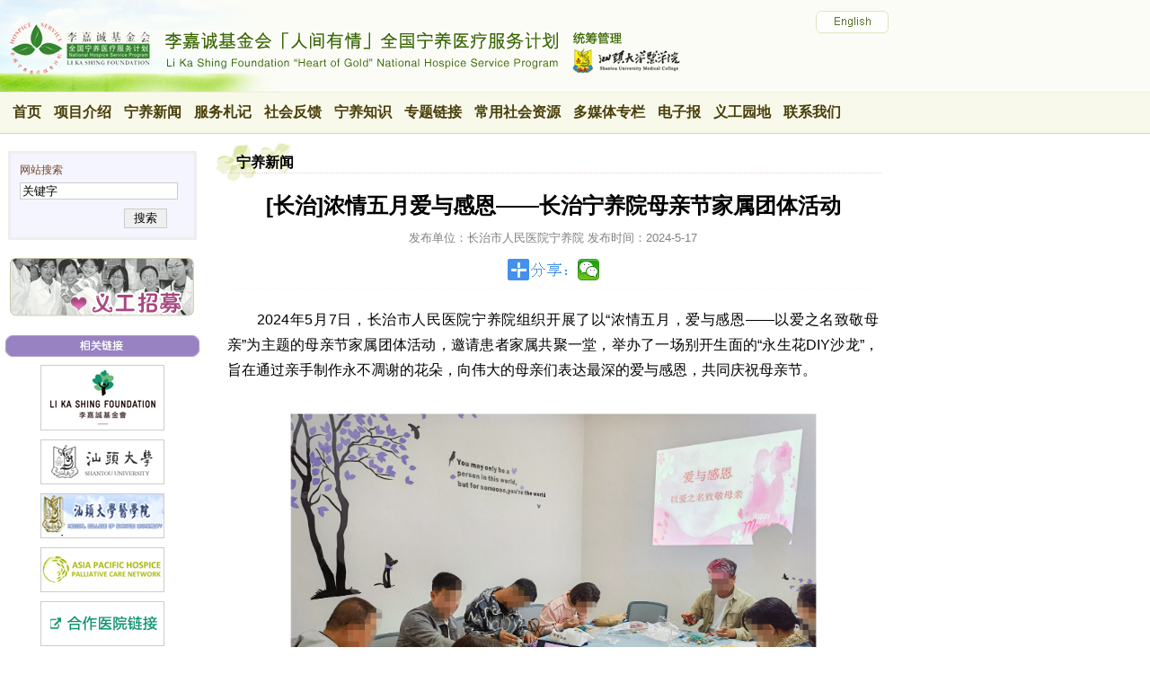

--- FILE ---
content_type: text/html; charset=gb2312
request_url: http://www.hospice.com.cn/news.aspx?id=10714
body_size: 14574
content:

<!DOCTYPE html PUBLIC "-//W3C//DTD XHTML 1.0 Transitional//EN" "http://www.w3.org/TR/xhtml1/DTD/xhtml1-transitional.dtd">

<html xmlns="http://www.w3.org/1999/xhtml" >
<head id="ctl00_Head1"><meta http-equiv="Content-Type" content="text/html; charset=gb2312" /><meta name="keywords" content="宁养服务,宁养院,安宁疗护,临终关怀,晚期癌症,末期癌症,免费癌症止痛,免费癌症镇痛,人间有情,家居护理,义工,Palliative care,hospice,汕头大学宁养院" /><meta name="description" content="宁养院是中国大陆免费上门为贫困晚期癌症患者提供镇痛治疗、心理辅导、生命伦理等方面照护的临终关怀机构" /><title>
	浓情五月爱与感恩——长治宁养院母亲节家属团体活动 汕头大学宁养院 -- 李嘉诚基金会「人间有情」全国宁养医疗服务计划 -- 宁养之窗
</title><link href="css/style_page.css?11" rel="stylesheet" type="text/css" />
    <script type="text/javascript" language="javascript" src="/javascript/normal.js?011"></script>
<link rel="Bookmark" href="favicon.ico" /><link rel="shortcut icon" href="favicon.ico" type="image/x-icon" /><link rel="icon" href="favicon.ico" type="image/x-icon" /></head>
<body>
<style>
.menu_2020_div {


}
.menu_2020_div table td{
	height:45px;font-size:16px;font-weight:bold;
	padding-left:14px;
}

.menu_2020_div a{
	color:#493f0a;
}

.menu_2020_div a:hover{
	color:#3b6704;
}

</style>
<div style="width:100%;text-align:left;">
    <div style="border-bottom:1px solid #edeed9;background-color:#fbfcf6;" >
	<table border="0" cellpadding="0" cellspacing="0" width="1004" height="102"  bgcolor="fbfcf6">
	<tr>
	<td width="768" height="102" valign="bottom" align="right" style="padding-bottom:0px;"><img src="/images/2020/top_left.jpg" /></td>
	<td style="padding-left:0px;padding-bottom:0px" valign="top">
	<div style="margin:12px 0 0 140px;"><a href="/en/"><img src="/images/2020/en_icon.gif" border="0" title="英文版 English"  /></a></div>
	</td>
	</tr>
	</table>
    </div>
    <div style="text-align:left;background-color:#f8f9ea;height:45px;border-bottom:1px solid #d6d6d6;" class="menu_2020_div">
    <table border="0" cellpadding="0" cellspacing="0">
    <tr>
    <td><a href="/index.aspx">首页</a></td>
    <td><a href="/project_intro.aspx">项目介绍</a></td>
    <td><a href="/news.aspx">宁养新闻</a></td>
    <td><a href="/news.aspx?fid=4">服务札记</a></td>
    <td><a href="/news.aspx?fid=5">社会反馈</a></td>
    <td><a href="/news.aspx?fid=2">宁养知识</a></td>
    <td><a href="/pro_list.aspx">专题链接</a></td>
    <td><a href="/socialres.aspx?fid=1">常用社会资源</a></td>    
    <td><a href="/publicity.aspx?fid=54">多媒体专栏</a></td>
    <td><a href="/news_paper.aspx?type=2">电子报</a></td>
    <td><a href="/volunteer_system.aspx">义工园地</a></td>
    <td><a href="/contact.aspx">联系我们</a></td>
    </tr>
    </table>
    </div>

</div>
    <div>
        
<form name="aspnetForm" method="post" action="news.aspx" id="aspnetForm">
<div>
<input type="hidden" name="__VIEWSTATE" id="__VIEWSTATE" value="+dQnuy4QdVpXuofrSBK1wyeENwh902r/9WDXt7sUGZnyECEH2hG9z0Aar3RFR+zGA8Asw4HzZOilQunqNoE1kH2UlzXX5iJyyx3WD5kIC46fuGyg1LaXrtcbl0UNA7JQ+6AfWUdM/HKK49FaZk50JcNwOuzVZ5UR/6gA+iW+/MVKSPRZMowMdpUZedolVqMLsWCYxsQVNEx1yzaTnEBx3ghBO77PdTb8Ezuqg0oLMViAIVCoKTkwFf2fh3I=" />
</div>

<div>

	<input type="hidden" name="__VIEWSTATEGENERATOR" id="__VIEWSTATEGENERATOR" value="CA8C29DA" />
</div>
<table border="0" cellpadding="0" cellspacing="0">
<tr>
<td class="side_td_p">
    <div style="padding-top:5px;">
    <table border="0" cellpadding="0" cellspacing="0" width="210" bgcolor="#f5f5ff" align="center" style="margin:0 auto;border:3px solid #eee;">
    <tr><td style="padding-left:10px;padding-top:10px;color:#754227;">
    网站搜索
    </td></tr>
    <tr>
        <td style="padding-top:5px;padding-left:10px;"><input name="skeyword" id="skeyword" type="text" value="关键字" style="width:170px;" onfocus="this.value=''" /></td>
         </tr>
         <tr>
        <td align="right" style="padding:10px 30px 10px 0px;"><button type="button" style="border:1px solid #ccc;" onclick="location.href='news.aspx?keyword='+$('skeyword').value">&nbsp;搜索&nbsp;</button></td>        
    </tr>
    </table>
    </div>
<div style="text-align:center;">
    <table align="center">

    <tr><td align="center" style="padding:8px 0;">    <div>
    <table align="center">
    <tr><td align="center" style="padding:8px 0;"><a href="/volunteer_system.aspx"><img src="/images/ico_volunteer.gif" alt="用无私的手，点燃他人生命之光--加入宁养义工"/></a></td></tr>    
    <tr style="display:none;"><td align="center" style="padding:8px 0;"><a href="/pro/poster/poster.aspx"><img src="/images/poster_ico.jpg"  alt="汕医宁养义工队“尊重生命”海报设计比赛"/></a></td></tr>
    </table>
    </div></td></tr>
    <tr><td><img src="/images/link.gif" /></td></tr>
    <tr><td align="center" class="link_img">
    <a href="http://www.lksf.org/" target="_blank" rel="noopener noreferrer"><img src="/images/link_1.gif" title="李嘉诚基金会"/></a><br />

    <a href="http://www.stu.edu.cn/" target="_blank" rel="noopener noreferrer"><img src="/images/link_4.gif" title="汕头大学" /></a><br />    
    <a href="http://www.med.stu.edu.cn/" target="_blank" rel="noopener noreferrer"><img src="/images/link_2.gif" title="汕头大学医学院"/></a><br />    
    <a href="https://aphn.org/" target="_blank" rel="noopener noreferrer"><img src="images/link_8.gif" title="Asia Pacific Hospice Palliative Care Network"/></a><br />
    <a href="/hospice_unit_map.aspx" target="_blank" ><img src="images/link_9.gif" title="合作医院链接"/></a><br />
    </td></tr>
    </table>
</div>

</td>
<td class="p_content_td">
    <div class="con_title_1"><span id="ctl00_CPH1_con_title">宁养新闻</span></div>
    

    <div id="ctl00_CPH1_Panel2" class="info_content">
	


        <div class="show_news_title" ><span id="ctl00_CPH1_title1" class="title">[长治]浓情五月爱与感恩——长治宁养院母亲节家属团体活动</span><br /><span id="ctl00_CPH1_publish_unit" style="color:gray;font-size:13px;">发布单位：长治市人民医院宁养院</span>
 
<span style="color:gray;font-size:13px;">发布时间：<span id="ctl00_CPH1_up_date">2024-5-17</span></span></div>
<style>
.sns_share {
width:99%;text-align:center;margin:0 auto 20px auto; border-bottom:1px dotted #f5f8fc;padding-bottom:0px;
}
</style> 
<script type="text/javascript" src="/plugs/qrcode/qrcode.js"></script>

        <div class="sns_share">
            <img src="/images/share/icon.gif" border="0" style="margin-right:5px;" /> <img src="/images/share/wx.gif" border="0" style="cursor:pointer;" onclick="SwitchDisplay('sns1');" />
            <div style="border:0px solid red;display:none;" id="sns1" name="sns1">
                <div id="qrcode" style="width:100px; height:100px; margin:15px auto 0 auto;text-align:center;border:0px solid #000;"></div>
                <script type="text/javascript">
                
                //var newsj=jQuery.noConflict(); 
                var qrcode = new QRCode(document.getElementById("qrcode"), {
	                width : 100,
	                height : 100
                });
                //var test = window.location.href;
                //alert(test);
                qrcode.makeCode(window.location.href);
                </script>
                <div style="text-align:center;margin-top:5px;"><script>document.write(window.location.href);</script><br />用手机扫二维码分享</div>
            </div>        
        </div>

<div style="clear:both"></div>
        <div style="font-size:16px!important;word-break:break-all; word-wrap:break-word;">
        <p style="text-align:justify">　　<span style="font-size:16px">2024年5月7日，长治市人民医院宁养院组织开展了以&ldquo;浓情五月，爱与感恩&mdash;&mdash;以爱之名致敬母亲&rdquo;为主题的母亲节家属团体活动，邀请患者家属共聚一堂，举办了一场别开生面的&ldquo;永生花DIY沙龙&rdquo;，旨在通过亲手制作永不凋谢的花朵，向伟大的母亲们表达最深的爱与感恩，共同庆祝母亲节。</span></p>

<p>&nbsp;</p>

<p style="text-align:center"><img alt="" src="/upload/h43/images/20240517095201067.jpg" style="height:453px; width:600px" /></p>

<p style="text-align:center">&nbsp;</p>

<p style="text-align:justify">　　<span style="font-size:16px">活动当天，宁养院装饰得温馨而雅致，空气中弥漫着淡淡的花香。社工为大家介绍了永生花的DIY制作流程，大家开始了自己的制作，从挑选花材、设计布局到细心粘贴，每一个步骤都倾注了大家对母亲深深的感激之情。这些永生花，象征着永不凋谢的爱，正如母亲给予子女的爱，无论岁月如何更迭，始终温暖如初。</span></p>

<p>&nbsp;</p>

<p style="text-align:center"><img alt="" src="/upload/h43/images/20240517094049422.png" style="width:600px" /></p>

<p style="text-align:center">&nbsp;</p>

<p style="text-align:justify">　　<span style="font-size:16px">活动中，患者家属们不仅学习了花艺技巧，更是在亲手制作的过程中，重温了与母亲之间的美好回忆，充满了温馨，医护人员在一旁默默陪伴，用实际行动诠释了宁养人文关怀的真谛。活动尾声，每位参与者仔细端详着自己精心制作的永生花作品，这些花朵将成为他们心中对母亲永恒记忆的载体。</span></p>

<p>&nbsp;</p>

<p style="text-align:center"><img alt="" src="/upload/h43/images/20240517094121575.jpg" style="height:800px; width:600px" /></p>

<p style="text-align:center">&nbsp;</p>

<p style="text-align:justify">　　<span style="font-size:16px">通过此次&ldquo;浓情五月，爱与感恩&rdquo;母亲节家属团体活动，不仅为家属们提供了一个表达爱意的平台，也进一步强化了长治宁养院&ldquo;以人为本，全人关怀&rdquo;的服务理念。长治宁养院将继续秉承这一宗旨，为更多家庭带来温暖与希望，让爱与感恩的光芒照亮每一个需要关怀的心灵。</span></p>

        </div>


<div id="ctl00_CPH1_relate_title" style="font-size:14px;font-weight:bold;margin-top:10px;">相关阅读：</div>
        <div>
		<table class="info_list_tb2" cellspacing="1" cellpadding="2" border="0" id="ctl00_CPH1_GridView_relate" style="border-width:0px;width:100%;">
			<tr>
				<td style="width:8px;"><img src="images/arrow_2.gif" /></td><td>
                    <a href="news.aspx?id=10516&fid=" target="_blank">温馨守护，共庆芳华丨长治宁养院家属团体活动</a>
                    </td>
			</tr><tr>
				<td style="width:8px;"><img src="images/arrow_2.gif" /></td><td>
                    <a href="news.aspx?id=10488&fid=" target="_blank">强管理 、重规范 、促发展 —— 长治宁养院年终总结汇报</a>
                    </td>
			</tr><tr>
				<td style="width:8px;"><img src="images/arrow_2.gif" /></td><td>
                    <a href="news.aspx?id=10467&fid=" target="_blank">一盏红灯庆新春丨长治宁养院家属支持团体活动</a>
                    </td>
			</tr><tr>
				<td style="width:8px;"><img src="images/arrow_2.gif" /></td><td>
                    <a href="news.aspx?id=10383&fid=" target="_blank">情暖冬至，爱在宁养丨长治市人民医院宁养院</a>
                    </td>
			</tr><tr>
				<td style="width:8px;"><img src="images/arrow_2.gif" /></td><td>
                    <a href="news.aspx?id=10280&fid=" target="_blank">予生命暖阳，筑安宁港湾丨宁养院系列宣传活动 </a>
                    </td>
			</tr><tr>
				<td style="width:8px;"><img src="images/arrow_2.gif" /></td><td>
                    <a href="news.aspx?id=10045&fid=" target="_blank">予生命暖阳 筑安宁港湾｜山西省第二家宁养院落户长治</a>
                    </td>
			</tr>
		</table>
	</div>
        <div id="ctl00_CPH1_hits_title" style="font-size:14px;font-weight:bold;margin-top:10px;">网站热门点阅：</div>        	        
        <div>
		<table class="info_list_tb2" cellspacing="1" cellpadding="2" border="0" id="ctl00_CPH1_GridView_hits" style="border-width:0px;width:100%;">
			<tr>
				<td style="width:8px;"><img src="images/arrow_2.gif" /></td><td>
                    <a href="/pro/socailwork/2011fuzhou/" target="_blank">[社工活动]姑息医学大会首开先河  社会工作服务成功亮相</a> <span>(点阅数:918896)</span>
                    </td>
			</tr><tr>
				<td style="width:8px;"><img src="images/arrow_2.gif" /></td><td>
                    <a href="news.aspx?id=2607" target="_blank">[世界宁养日]宁养日社区宣传与观影活动</a> <span>(点阅数:215080)</span>
                    </td>
			</tr><tr>
				<td style="width:8px;"><img src="images/arrow_2.gif" /></td><td>
                    <a href="news.aspx?id=2609" target="_blank">[世界宁养日]传承大医之爱，守望夕阳之美</a> <span>(点阅数:204054)</span>
                    </td>
			</tr><tr>
				<td style="width:8px;"><img src="images/arrow_2.gif" /></td><td>
                    <a href="news.aspx?id=1810" target="_blank">[世界宁养日]纪念世界宁养日，“人间有情”送乡村——山西宁养院</a> <span>(点阅数:176490)</span>
                    </td>
			</tr><tr>
				<td style="width:8px;"><img src="images/arrow_2.gif" /></td><td>
                    <a href="news.aspx?id=1788" target="_blank">[世界宁养日]生命远行 真情相伴——暨兰州宁养院宣传活动</a> <span>(点阅数:172642)</span>
                    </td>
			</tr><tr>
				<td style="width:8px;"><img src="images/arrow_2.gif" /></td><td>
                    <a href="/album_index.aspx?id=1993&type=2" target="_blank">[社工活动](课程及讲师)香港医院管理局进修学院 ——「宁养服务」社工人员及资深义工交流课程</a> <span>(点阅数:153182)</span>
                    </td>
			</tr><tr>
				<td style="width:8px;"><img src="images/arrow_2.gif" /></td><td>
                    <a href="news.aspx?id=4854" target="_blank">[社工活动]2015年宁养社工&义工赴港交流培训团</a> <span>(点阅数:146255)</span>
                    </td>
			</tr><tr>
				<td style="width:8px;"><img src="images/arrow_2.gif" /></td><td>
                    <a href="news.aspx?id=8670" target="_blank">[世界宁养日]人间有情，宁养有爱——用温情守护每一位需要的人</a> <span>(点阅数:126877)</span>
                    </td>
			</tr><tr>
				<td style="width:8px;"><img src="images/arrow_2.gif" /></td><td>
                    <a href="news.aspx?id=3385" target="_blank">[世界宁养日]缤纷晚霞二十年、人间有爱“宁养”情</a> <span>(点阅数:123923)</span>
                    </td>
			</tr><tr>
				<td style="width:8px;"><img src="images/arrow_2.gif" /></td><td>
                    <a href="news.aspx?id=5311" target="_blank">[世界宁养日]享受无痛的人生是每个人的权利</a> <span>(点阅数:110826)</span>
                    </td>
			</tr>
		</table>
	</div> 
<br/>  


    
</div>
    
</td>
</tr>
</table>
</form>

    </div>
<div class="copyright">
<div class="copyright_frame">
网站备案/许可证号：<a href="https://beian.miit.gov.cn/">粤ICP备10216025号</a><br />
&copy; hospice.com.cn All Rights Reserved.
</div>
</div>

</body>
</html>


--- FILE ---
content_type: application/javascript
request_url: http://www.hospice.com.cn/javascript/normal.js?011
body_size: 1562
content:
function $(element) {
  element = document.getElementById(element);
  return element;
}

function t$(element) {
  element = document.getElementById(element);
  return element;
}

function addListener(element,e,fn){
	if(element.addEventListener){
		element.addEventListener(e,fn,false);
	} else {
		element.attachEvent("on" + e,fn);
	}
}

function getpos(element) {
    if (arguments.length != 1 || element == null) {
        return null;
    }
    var elmt = element;
    var offsetTop = elmt.offsetTop;
    var offsetLeft = elmt.offsetLeft;
    var offsetWidth = elmt.offsetWidth;
    var offsetHeight = elmt.offsetHeight;
    while (elmt = elmt.offsetParent) {
        if (elmt.style.position == 'absolute' || (elmt.style.overflow != 'visible' && elmt.style.overflow != '')) {
            break;
        }
        offsetTop += elmt.offsetTop;
        offsetLeft += elmt.offsetLeft;
    }
    return {
        top: offsetTop,
        left: offsetLeft,
        right: offsetWidth + offsetLeft,
        bottom: offsetHeight + offsetTop
    };
}

function showid(sid){
	whichEl = eval(sid);
	$(sid).style.display = "block";
}

function hid(sid){
	$(sid).style.display = "none";
}

function SwitchDisplay(sid)
{
	if($(sid).style.display=="none")
	{
		$(sid).style.display="block";
	}else{
		$(sid).style.display="none";
	}
}

function GetSrcPos(e)
{
	var arr=new Array();
	var t = e.offsetTop,  h = e.clientHeight, l = e.offsetLeft;
	while (e = e.offsetParent){t += e.offsetTop; l += e.offsetLeft;}
	arr[0]=t;
	arr[1]=l
	return arr;
}
function DisplayDivObj(tdiv,num_l,num_t)
{
	if($(tdiv))
	{
		var theEvent = window.event || arguments.callee.caller.arguments[0];
		var srcElement = theEvent.srcElement;
		if (!srcElement) {
		   srcElement = theEvent.target;
		}
		//arr=GetSrcPos(srcElement);
		var pos=getpos(srcElement);
		//alert(pos.top);
		showid(tdiv);
		if(window.event)
		{
			//alert(1);
			$(tdiv).style.posLeft=pos.left+num_l;
			$(tdiv).style.posTop=pos.top+num_t;
			$(tdiv).style.left=(pos.left+num_l)+"px";
			$(tdiv).style.top=(pos.top+num_t)+"px";
		}else{
			//alert(2);
			$(tdiv).style.left=(pos.left+num_l)+"px";
			$(tdiv).style.top=(pos.top+num_t)+"px";
		}
	}
}
function IsDigit(cCheck)
{
	return ( ( (48<=cCheck) && (cCheck<=57) ) || cCheck==8 || cCheck==46 || ( (96<=cCheck) && (cCheck<=105) ) || cCheck==37 || cCheck==39 );
}
function Normal_Page_Index_KeyDown(evt,page_num,pagesearch_id,url,page_total)
{
	var myEvent = window.event?window.event:evt;
	var keyCode;
	if(window.event)
	{
		keyCode=myEvent.keyCode;
	}else{
		keyCode=myEvent.which; 
	}

	if(IsDigit(keyCode)) {

	}
	else {
		// Enter
		if(keyCode==13 && page_num!="")
		{
			if(page_num>page_total)
			{
				alert("跳转页数不能大于总页数。");
			}else if(page_num<1){
				alert("跳转页数不能小于1。");
			}else{
				location.replace(url+"?page="+page_num+$(pagesearch_id).value);
				window.event.returnValue =0;
			}
		}
		if(window.event)
		{
			window.event.returnValue =0;
		}else{
			myEvent.preventDefault();//for firefox
		}

	}

}
function isIE(){ //ie? 
	if (window.navigator.userAgent.toLowerCase().indexOf("msie")>=1) 
		return true; 
	else 
		return false; 
}  
function getIEVersonNumber()
{
	var ua = navigator.userAgent;
	var msieOffset = ua.indexOf("MSIE ");
	if(msieOffset < 0)
	{
		return 0;
	}
	return parseFloat(ua.substring(msieOffset + 5, ua.indexOf(";", msieOffset)));
}

function _getRandomString(len) {
	len = len || 32;
	var chars = 'ABCDEFGHIJKLMNOPQRSTUVWXYZabcdefghijklmnopqrstuvwxyz1234567890+-|[]~!@#$%^&*()?"'; // 默认去掉了容易混淆的字符oOLl,9gq,Vv,Uu,I1
	var max_val = chars.length;
	var str = '';
	for (i = 0; i < len; i++) {
		str += chars.charAt(Math.floor(Math.random() * max_val));
	}
	return str;
}